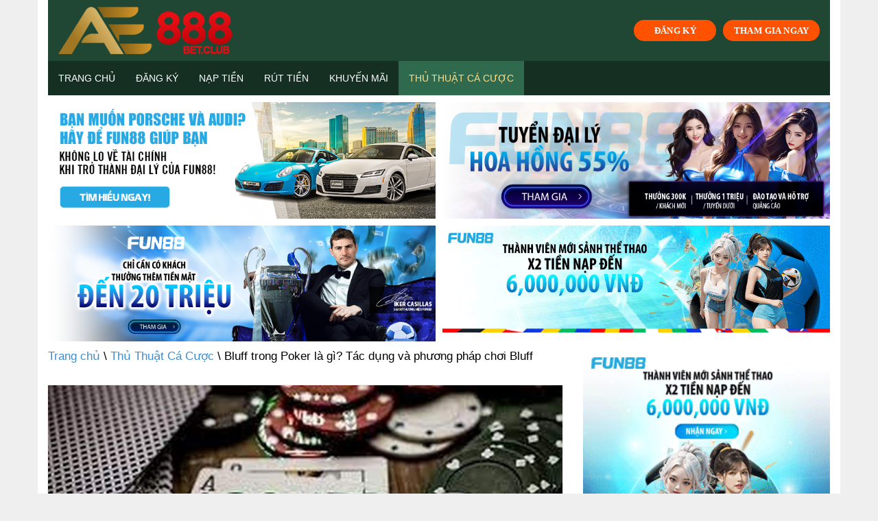

--- FILE ---
content_type: text/html; charset=UTF-8
request_url: https://ae888bet.club/bluff-trong-poker/
body_size: 16488
content:
<!doctype html>
<html lang="vi" prefix="og: https://ogp.me/ns#">
<head>
	<meta name="google-site-verification" content="QliwecNH585pj2jtUhNlpZ3BpwDm_Fdx6O6e8V9p4ss" />
	<meta charset="UTF-8">
	<meta name="viewport" content="width=device-width, initial-scale=1">
	<link rel="profile" href="https://gmpg.org/xfn/11">
    
<!-- Search Engine Optimization by Rank Math - https://s.rankmath.com/home -->
<title>Bluff trong Poker là gì? Tác dụng và phương pháp chơi Bluff</title><link rel="stylesheet" href="https://fonts.googleapis.com/css?family=Muli%3A400%7CMuli%3A700&#038;display=swap" />
<meta name="description" content="Poker là một trò chơi cá cược thú vị thu hút được anh em tham gia cá cược vậy liệu anh em đã biết bluff trong poker là gì chưa. Cùng tìm hiểu dưới bài viết này nhé."/>
<meta name="robots" content="index, follow, max-snippet:-1, max-video-preview:-1, max-image-preview:large"/>
<link rel="canonical" href="https://ae888bet.club/bluff-trong-poker/" />
<meta property="og:locale" content="vi_VN" />
<meta property="og:type" content="article" />
<meta property="og:title" content="Bluff trong Poker là gì? Tác dụng và phương pháp chơi Bluff" />
<meta property="og:description" content="Poker là một trò chơi cá cược thú vị thu hút được anh em tham gia cá cược vậy liệu anh em đã biết bluff trong poker là gì chưa. Cùng tìm hiểu dưới bài viết này nhé." />
<meta property="og:url" content="https://ae888bet.club/bluff-trong-poker/" />
<meta property="og:site_name" content="AE888 Bet" />
<meta property="article:section" content="Thủ Thuật Cá Cược" />
<meta property="og:updated_time" content="2022-05-11T17:32:11+07:00" />
<meta property="og:image" content="https://ae888bet.club/wp-content/uploads/2022/04/Bluff-trong-Porker-la-gi-1.jpg" />
<meta property="og:image:secure_url" content="https://ae888bet.club/wp-content/uploads/2022/04/Bluff-trong-Porker-la-gi-1.jpg" />
<meta property="og:image:width" content="805" />
<meta property="og:image:height" content="461" />
<meta property="og:image:alt" content="Bluff trong Poker là gì" />
<meta property="og:image:type" content="image/jpeg" />
<meta property="article:published_time" content="2022-04-22T00:39:09+07:00" />
<meta property="article:modified_time" content="2022-05-11T17:32:11+07:00" />
<meta name="twitter:card" content="summary_large_image" />
<meta name="twitter:title" content="Bluff trong Poker là gì? Tác dụng và phương pháp chơi Bluff" />
<meta name="twitter:description" content="Poker là một trò chơi cá cược thú vị thu hút được anh em tham gia cá cược vậy liệu anh em đã biết bluff trong poker là gì chưa. Cùng tìm hiểu dưới bài viết này nhé." />
<meta name="twitter:image" content="https://ae888bet.club/wp-content/uploads/2022/04/Bluff-trong-Porker-la-gi-1.jpg" />
<meta name="twitter:label1" content="Written by" />
<meta name="twitter:data1" content="AE888 Bet" />
<meta name="twitter:label2" content="Time to read" />
<meta name="twitter:data2" content="13 minutes" />
<script type="application/ld+json" class="rank-math-schema">{"@context":"https://schema.org","@graph":[{"@type":["Person","Organization"],"@id":"https://ae888bet.club/#person","name":"AE888 Link"},{"@type":"WebSite","@id":"https://ae888bet.club/#website","url":"https://ae888bet.club","name":"AE888 Link","publisher":{"@id":"https://ae888bet.club/#person"},"inLanguage":"vi"},{"@type":"ImageObject","@id":"https://ae888bet.club/wp-content/uploads/2022/04/Bluff-trong-Porker-la-gi-1.jpg","url":"https://ae888bet.club/wp-content/uploads/2022/04/Bluff-trong-Porker-la-gi-1.jpg","width":"805","height":"461","caption":"Bluff trong Poker l\u00e0 g\u00ec","inLanguage":"vi"},{"@type":"Person","@id":"https://ae888bet.club/author/AE888 Bet/","name":"AE888 Bet","url":"https://ae888bet.club/author/AE888 Bet/","image":{"@type":"ImageObject","@id":"https://secure.gravatar.com/avatar/9f0805bdc4c0df99785f80025b83ab7d?s=96&amp;d=mm&amp;r=g","url":"https://secure.gravatar.com/avatar/9f0805bdc4c0df99785f80025b83ab7d?s=96&amp;d=mm&amp;r=g","caption":"AE888 Bet","inLanguage":"vi"}},{"@type":"WebPage","@id":"https://ae888bet.club/bluff-trong-poker/#webpage","url":"https://ae888bet.club/bluff-trong-poker/","name":"Bluff trong Poker l\u00e0 g\u00ec? T\u00e1c d\u1ee5ng v\u00e0 ph\u01b0\u01a1ng ph\u00e1p ch\u01a1i Bluff","datePublished":"2022-04-22T00:39:09+07:00","dateModified":"2022-05-11T17:32:11+07:00","author":{"@id":"https://ae888bet.club/author/AE888 Bet/"},"isPartOf":{"@id":"https://ae888bet.club/#website"},"primaryImageOfPage":{"@id":"https://ae888bet.club/wp-content/uploads/2022/04/Bluff-trong-Porker-la-gi-1.jpg"},"inLanguage":"vi"},{"@type":"BlogPosting","headline":"Bluff trong Poker l\u00e0 g\u00ec? T\u00e1c d\u1ee5ng v\u00e0 ph\u01b0\u01a1ng ph\u00e1p ch\u01a1i Bluff","keywords":"Bluff trong Poker","datePublished":"2022-04-22T00:39:09+07:00","dateModified":"2022-05-11T17:32:11+07:00","author":{"@id":"https://ae888bet.club/author/AE888 Bet/"},"publisher":{"@id":"https://ae888bet.club/#person"},"description":"Poker l\u00e0 m\u1ed9t tr\u00f2 ch\u01a1i c\u00e1 c\u01b0\u1ee3c th\u00fa v\u1ecb thu h\u00fat \u0111\u01b0\u1ee3c anh em tham gia c\u00e1 c\u01b0\u1ee3c v\u1eady li\u1ec7u anh em \u0111\u00e3 bi\u1ebft bluff trong poker l\u00e0 g\u00ec ch\u01b0a. C\u00f9ng t\u00ecm hi\u1ec3u d\u01b0\u1edbi b\u00e0i vi\u1ebft n\u00e0y nh\u00e9.","name":"Bluff trong Poker l\u00e0 g\u00ec? T\u00e1c d\u1ee5ng v\u00e0 ph\u01b0\u01a1ng ph\u00e1p ch\u01a1i Bluff","@id":"https://ae888bet.club/bluff-trong-poker/#richSnippet","isPartOf":{"@id":"https://ae888bet.club/bluff-trong-poker/#webpage"},"image":{"@id":"https://ae888bet.club/wp-content/uploads/2022/04/Bluff-trong-Porker-la-gi-1.jpg"},"inLanguage":"vi","mainEntityOfPage":{"@id":"https://ae888bet.club/bluff-trong-poker/#webpage"}}]}</script>
<!-- /Rank Math WordPress SEO plugin -->

<link href='https://fonts.gstatic.com' crossorigin rel='preconnect' />
<link rel="alternate" type="application/rss+xml" title="Dòng thông tin AE888 Bet &raquo;" href="https://ae888bet.club/feed/" />
<link rel="alternate" type="application/rss+xml" title="Dòng phản hồi AE888 Bet &raquo;" href="https://ae888bet.club/comments/feed/" />
<link rel="alternate" type="application/rss+xml" title="AE888 Bet &raquo; Bluff trong Poker là gì? Tác dụng và phương pháp chơi Bluff Dòng phản hồi" href="https://ae888bet.club/bluff-trong-poker/feed/" />
<style type="text/css">
img.wp-smiley,
img.emoji {
	display: inline !important;
	border: none !important;
	box-shadow: none !important;
	height: 1em !important;
	width: 1em !important;
	margin: 0 .07em !important;
	vertical-align: -0.1em !important;
	background: none !important;
	padding: 0 !important;
}
</style>
	<link rel='stylesheet' id='wp-block-library-css'  href='https://ae888bet.club/wp-includes/css/dist/block-library/style.min.css?ver=5.6.16' type='text/css' media='all' />
<link rel='stylesheet' id='contact-form-7-css'  href='https://ae888bet.club/wp-content/plugins/contact-form-7/includes/css/styles.css?ver=5.3.2' type='text/css' media='all' />
<link rel='stylesheet' id='ez-icomoon-css'  href='https://ae888bet.club/wp-content/plugins/easy-table-of-contents/vendor/icomoon/style.min.css?ver=2.0.18' type='text/css' media='all' />
<link rel='stylesheet' id='ez-toc-css'  href='https://ae888bet.club/wp-content/plugins/easy-table-of-contents/assets/css/screen.min.css?ver=2.0.18' type='text/css' media='all' />
<style id='ez-toc-inline-css' type='text/css'>
div#ez-toc-container p.ez-toc-title {font-size: 120%;}div#ez-toc-container p.ez-toc-title {font-weight: 500;}div#ez-toc-container ul li {font-size: 95%;}
</style>
<link rel='stylesheet' id='1-css'  href='https://ae888bet.club/wp-content/themes/vpw_theme/css/preset1.css?ver=5.6.16' type='text/css' media='all' />
<link rel='stylesheet' id='2-css'  href='https://ae888bet.club/wp-content/themes/vpw_theme/css/flexslider.css?ver=5.6.16' type='text/css' media='all' />
<link rel='stylesheet' id='vpw_theme-style-css'  href='https://ae888bet.club/wp-content/themes/vpw_theme/style.css?ver=5.6.16' type='text/css' media='all' />
<link rel='stylesheet' id='ads-style-css'  href='https://ae888bet.club/wp-content/plugins/ads-sv-group/css/ads.css?ver=5.6.16' type='text/css' media='all' />
<script type='text/javascript' src='https://ae888bet.club/wp-includes/js/jquery/jquery.min.js?ver=3.5.1' id='jquery-core-js'></script>
<script type='text/javascript' src='https://ae888bet.club/wp-includes/js/jquery/jquery-migrate.min.js?ver=3.3.2' id='jquery-migrate-js'></script>
<script type='text/javascript' src='https://ae888bet.club/wp-content/themes/vpw_theme/js/jquery.js?ver=5.6.16' id='script-1-js'></script>
<link rel="https://api.w.org/" href="https://ae888bet.club/wp-json/" /><link rel="alternate" type="application/json" href="https://ae888bet.club/wp-json/wp/v2/posts/3270" /><link rel="EditURI" type="application/rsd+xml" title="RSD" href="https://ae888bet.club/xmlrpc.php?rsd" />
<link rel="wlwmanifest" type="application/wlwmanifest+xml" href="https://ae888bet.club/wp-includes/wlwmanifest.xml" /> 
<meta name="generator" content="WordPress 5.6.16" />
<link rel='shortlink' href='https://ae888bet.club/?p=3270' />
<link rel="alternate" type="application/json+oembed" href="https://ae888bet.club/wp-json/oembed/1.0/embed?url=https%3A%2F%2Fae888bet.club%2Fbluff-trong-poker%2F" />
<link rel="alternate" type="text/xml+oembed" href="https://ae888bet.club/wp-json/oembed/1.0/embed?url=https%3A%2F%2Fae888bet.club%2Fbluff-trong-poker%2F&#038;format=xml" />
<meta name="google-site-verification" content="PLyWghwIhKBvmvryCja0GME4UApGjAVNJThUNF-zfVg" />
<meta name="google-site-verification" content="NC8ouqsgSvx-oSvZlXR0IEmMEDYyG4FlueJLGa_Pv9w" />
<link rel="pingback" href="https://ae888bet.club/xmlrpc.php"><link rel="icon" href="https://ae888bet.club/wp-content/uploads/2022/04/favicon-ae888-bet-65x65.ico" sizes="32x32" />
<link rel="icon" href="https://ae888bet.club/wp-content/uploads/2022/04/favicon-ae888-bet.ico" sizes="192x192" />
<link rel="apple-touch-icon" href="https://ae888bet.club/wp-content/uploads/2022/04/favicon-ae888-bet.ico" />
<meta name="msapplication-TileImage" content="https://ae888bet.club/wp-content/uploads/2022/04/favicon-ae888-bet.ico" />
		<style type="text/css" id="wp-custom-css">
			html{
    background: #efefef;
}

body {
    max-width: 1170px;
    margin: auto;
    background: #fff;
}
#header{background:#fff}body{background:#fff}#footer{background:#152f22}body{font-family:arial;font-weight:400;font-size:17px;color:#000}h1,h2,h3,h4,h5,h6{font-family:arial;font-weight:700;color:#306a4e}.nav.navbar-nav{font-family:arial}
p {
    margin-bottom: 1.5em;
}
.entry-meta{
	font-family:arial;
	font-size:12px
}
.entry-thumbnail img{
	width:100%
}

#header .logo{
	padding:10px 15px;
	margin:auto;
	text-align: center;
	display: flex;
	background: #204734;
}
.navbar-header .my-button-ads {
	display: none;
}
.my-button-ads {
        display: flex;
        align-items: center;
        justify-content: center;
	margin-left: auto;
    }
    .my-button-ads .btn {
        background-color:#ff5200;
        min-width: 120px;
        border-radius: 99px;
        color: #fff;
        display: inline-flex;
        align-items: center;
        justify-content: center;
        position: relative;
        font-size: .75em;
        letter-spacing: .03em;
        cursor: pointer;
        font-weight: bolder;
        text-align: center;
        text-decoration: none;
        vertical-align: middle;
        margin-top: 0;
        margin-right: 0;
        text-shadow: none;
        line-height: 2.4em;
        min-height: 2.5em;
        padding: 0 1.2em;
        max-width: 100%;
        transition: transform .3s,border .3s,background .3s,box-shadow .3s,opacity .3s,color .3s;
        text-rendering: optimizeLegibility;
        box-sizing: border-box;
white-space: nowrap;
    }
    .my-button-ads .btn:not(:last-child) {
        margin-right: 10px;
    }
    
    .my-button-ads .btn:hover{
        box-shadow: inset 0 0 0 100px rgba(0,0,0,.2);
    }
.navbar-main {
	margin-bottom: 0;
}
@media (max-width: 676px) {
	.navbar-header .my-button-ads {
	    display: flex;
    margin-left: auto;
    justify-content: right;
    margin-top: 13px;
    padding-right: 15px;
}
	.logo .my-button-ads {
	display: none;
}
}
.textwidget .custom-list li strong {
	display: inline-block
}
.textwidget .custom-list li ul {
	margin: 0 !important;
		padding-left: 15px;
}
.textwidget .custom-list li {
	padding: 3px 0;
}
.textwidget .custom-list li ul li {
	list-style-type: circle;
    border-bottom: 0 !important;
    margin-bottom: 0 !important;
    padding: 0 0 4px 0 !important;
    overflow: unset !important;
}

.textwidget .custom-list li a ,.textwidget .custom-list li ul li a {
	color:blue
}
.textwidget .custom-list li ul li a:before {
	display: none
}
#bottom {
	padding: 10px 0;
}
.link-title {
	display:flex;
	gap: 10px;
	align-items: center;
	width: 100%;
	flex-wrap: wrap;
	justify-content: center
}
.link-title .my-link-ads:not(:last-child):after {
	content: "|";
	display: inline-block;
	color: #f1f1f1
}
.link-title .my-link-ads a {
	color: #f1f1f1
}		</style>
			
	
	
</head>
<body class="post-template-default single single-post postid-3270 single-format-standard">
	<header role="banner">
	<div class="container">
	<div id="header" class="row">
	<div class="col-xs-12">
	<div class="logo"><a href="https://ae888bet.club" data-wpel-link="internal"><img class="img-responsive" src="https://ae888bet.club/wp-content/uploads/2022/04/logo-ae888-bet.png" alt="" title=""></a>            <div class="my-button-ads ads-time-769">
                            <a href="https://lucky823.com/ibux" class="btn btn-ads-1" target="_self" title="Đăng ký fun88" data-wpel-link="external" rel="follow external noopener noreferrer">
                    ĐĂNG KÝ                </a>
                <a href="https://lucky823.com/ibux" class="btn btn-ads-2" target="_self" title="Đăng Nhập Fun88" data-wpel-link="external" rel="follow external noopener noreferrer">
                    THAM GIA NGAY                </a>
            </div>
        </div>
	</div>
	</div>
	<nav class="navbar-main clearfix" role="navigation">
	<div class="navbar-header">
	<button type="button" class="navbar-toggle" data-toggle="collapse" data-target=".navbar-collapse">
	<span class="sr-only">Toggle navigation</span>
	<i class="fa fa-bars"></i>
	</button>
		            <div class="my-button-ads ads-time-769">
                            <a href="https://lucky823.com/ibux" class="btn btn-ads-1" target="_self" title="Đăng ký fun88" data-wpel-link="external" rel="follow external noopener noreferrer">
                    ĐĂNG KÝ                </a>
                <a href="https://lucky823.com/ibux" class="btn btn-ads-2" target="_self" title="Đăng Nhập Fun88" data-wpel-link="external" rel="follow external noopener noreferrer">
                    THAM GIA NGAY                </a>
            </div>
        	</div>
	<div class="collapse navbar-collapse">
		<ul id="menu-menu-ngang" class="nav navbar-nav"><li id="menu-item-3060" class="menu-item menu-item-type-post_type menu-item-object-page menu-item-home menu-item-3060"><a href="https://ae888bet.club/" data-wpel-link="internal">Trang chủ</a></li>
<li id="menu-item-3061" class="menu-item menu-item-type-post_type menu-item-object-page menu-item-3061"><a href="https://ae888bet.club/dang-ky/" data-wpel-link="internal">Đăng Ký</a></li>
<li id="menu-item-3063" class="menu-item menu-item-type-post_type menu-item-object-page menu-item-3063"><a href="https://ae888bet.club/nap-tien/" data-wpel-link="internal">Nạp Tiền</a></li>
<li id="menu-item-3064" class="menu-item menu-item-type-post_type menu-item-object-page menu-item-3064"><a href="https://ae888bet.club/rut-tien/" data-wpel-link="internal">Rút Tiền</a></li>
<li id="menu-item-3062" class="menu-item menu-item-type-post_type menu-item-object-page menu-item-3062"><a href="https://ae888bet.club/khuyen-mai/" data-wpel-link="internal">Khuyến Mãi</a></li>
<li id="menu-item-3065" class="menu-item menu-item-type-taxonomy menu-item-object-category current-post-ancestor current-menu-parent current-post-parent menu-item-3065"><a href="https://ae888bet.club/thu-thuat-ca-cuoc/" data-wpel-link="internal">Thủ Thuật Cá Cược</a></li>
</ul>	</div>
	</nav>
	</div>
	</header>

<div class="container">
		            <div class="my-ads grid-2 ads-time-769">
                            <a href="https://f88lucky098.com/ibuxnb" target="_self" title="Đăng ký đại lý fun88" data-wpel-link="external" rel="follow external noopener noreferrer">
                    <img src="https://www.fun6668.com/Promotion/VND/9821VNDRevamp1stPromo.png?t=769" alt="Đăng ký đại lý fun88">
                </a>
                <a href="https://f88lucky098.com/ibuxuz" target="_self" title="Đăng ký đại lý fun88" data-wpel-link="external" rel="follow external noopener noreferrer">
                    <img src="https://www.fun6668.com/Promotion/VND/dcdf3f7e-2b4c-4057-a891-b1cd674de9ca.png?t=769" alt="Đăng ký đại lý fun88">
                </a>
                <a href="https://f88lucky098.com/ibuxnb" target="_self" title="Đăng ký đại lý fun88" data-wpel-link="external" rel="follow external noopener noreferrer">
                    <img src="https://www.fun6668.com/Promotion/VND/09f3dca6-f604-44db-af3d-8c645de634c0.png?t=769" alt="Đăng ký đại lý fun88">
                </a>
                <a href="https://f88lucky098.com/ibuxnb" target="_self" title="Đăng nhập fun88" data-wpel-link="external" rel="follow external noopener noreferrer">
                    <img src="https://www.fun6668.com/Banner/3780/a8c3db80-9b12-4df8-b570-aa6fc74948e4.gif?t=769" alt="Đăng nhập fun88">
                </a>
            </div>
        	</div>
<section id="main-body-wrapper" class="container">
    <div class="row" id="main-body">
        <div id="content" class="site-content col-md-8" role="main">
            <ul class="breadcrumb">
                <a class="home" href="https://ae888bet.club" data-wpel-link="internal">Trang chủ</a>  \ <a href="https://ae888bet.club/thu-thuat-ca-cuoc/" data-wpel-link="internal">Thủ Thuật Cá Cược</a>  \  Bluff trong Poker là gì? Tác dụng và phương pháp chơi Bluff            </ul>
            <article class=" post type-posta">
                <header class="entry-header">
                    <div class="entry-thumbnail">
                        <img width="805" height="461" src="https://ae888bet.club/wp-content/uploads/2022/04/Bluff-trong-Porker-la-gi-1.jpg" class="attachment-post-thumbnail size-post-thumbnail wp-post-image" alt="Bluff trong Poker là gì" loading="lazy" />                    </div>
                    <h1 class="entry-title">
Bluff trong Poker là gì? Tác dụng và phương pháp chơi Bluff </h1>
                    <div class="entry-meta">
                        <ul>
                            <li class="author"><i class="fa fa-pencil"></i> <a href="#" title="Đăng bởi AE888 Bet" rel="author">AE888 Bet</a>
                            </li>
                            <li class="date"><i class="fa fa-clock-o"></i>
                                <time class="entry-date" datetime="">22 Tháng Tư 2022</time>
                            </li>
                            <li class="category"><i class="fa fa-folder-open-o"></i> <a href="#" rel="category tag">Thủ Thuật Cá Cược</a>
                            </li>
                        </ul>
                    </div>
                </header>
                <div class="entry-content">
                    <p style="text-align: justify;">Với bất kỳ trò chơi đánh bài trực tuyến nào, đặc biệt là poker, bạn cũng phải tìm ra chiến thuật phù hợp để chiến thắng dễ dàng. Nhiều bạn sẽ hỏi <strong><a href="https://ae888bet.club/bluff-trong-poker/" data-wpel-link="internal">bluff trong poker là gì</a></strong>? Rất nhanh chúng ta sẽ tìm hiểu, nhưng có một điều chắc chắn là nếu bạn biết cách áp dụng thì khả năng chiến thắng là rất cao. Cùng nhà cái <a href="https://ae888bet.club/" data-wpel-link="internal"><strong>AE888</strong></a> đi tìm hiểu chi tiết ngay dưới đây nhé.</p>
<div id="ez-toc-container" class="ez-toc-v2_0_18 counter-hierarchy counter-decimal ez-toc-grey">
<div class="ez-toc-title-container">
<p class="ez-toc-title">Mục Lục</p>
<span class="ez-toc-title-toggle"><a class="ez-toc-pull-right ez-toc-btn ez-toc-btn-xs ez-toc-btn-default ez-toc-toggle" style="display: none;"><i class="ez-toc-glyphicon ez-toc-icon-toggle"></i></a></span></div>
<nav><ul class="ez-toc-list ez-toc-list-level-1"><li class="ez-toc-page-1 ez-toc-heading-level-2"><a class="ez-toc-link ez-toc-heading-1" href="#Bluff_trong_Poker_la_gi" title="Bluff trong Poker là gì?">Bluff trong Poker là gì?</a></li><li class="ez-toc-page-1 ez-toc-heading-level-2"><a class="ez-toc-link ez-toc-heading-2" href="#Khi_nao_nen_dung_chien_thuat_Bluff" title="Khi nào nên dùng chiến thuật Bluff?">Khi nào nên dùng chiến thuật Bluff?</a></li><li class="ez-toc-page-1 ez-toc-heading-level-2"><a class="ez-toc-link ez-toc-heading-3" href="#Dung_Bluff_co_tac_dung_gi" title="Dùng Bluff có tác dụng gì ?">Dùng Bluff có tác dụng gì ?</a></li><li class="ez-toc-page-1 ez-toc-heading-level-2"><a class="ez-toc-link ez-toc-heading-4" href="#Nhung_sai_lam_can_tranh_khi_choi_Poker_Bluff" title="Những sai lầm cần tránh khi chơi Poker Bluff">Những sai lầm cần tránh khi chơi Poker Bluff</a><ul class="ez-toc-list-level-3"><li class="ez-toc-heading-level-3"><a class="ez-toc-link ez-toc-heading-5" href="#Khong_canh_thoi_gian" title="Không canh thời gian">Không canh thời gian</a></li><li class="ez-toc-page-1 ez-toc-heading-level-3"><a class="ez-toc-link ez-toc-heading-6" href="#Khong_can_nhac_den_la_bai_doi_thu" title="Không cân nhắc đến lá bài đối thủ">Không cân nhắc đến lá bài đối thủ</a></li><li class="ez-toc-page-1 ez-toc-heading-level-3"><a class="ez-toc-link ez-toc-heading-7" href="#Bluff_bat_chap" title="Bluff bất chấp">Bluff bất chấp</a></li><li class="ez-toc-page-1 ez-toc-heading-level-3"><a class="ez-toc-link ez-toc-heading-8" href="#Cung_choi_cung" title="Cứng chọi cứng">Cứng chọi cứng</a></li></ul></li><li class="ez-toc-page-1 ez-toc-heading-level-2"><a class="ez-toc-link ez-toc-heading-9" href="#Nhung_chien_thuat_Poker_Bluff_thong_dung" title="Những chiến thuật Poker Bluff thông dụng">Những chiến thuật Poker Bluff thông dụng</a><ul class="ez-toc-list-level-3"><li class="ez-toc-heading-level-3"><a class="ez-toc-link ez-toc-heading-10" href="#Poker_Bluff" title="Poker Bluff">Poker Bluff</a></li><li class="ez-toc-page-1 ez-toc-heading-level-3"><a class="ez-toc-link ez-toc-heading-11" href="#Semi_Bluff_call_poker" title="Semi Bluff (call poker)">Semi Bluff (call poker)</a></li></ul></li><li class="ez-toc-page-1 ez-toc-heading-level-2"><a class="ez-toc-link ez-toc-heading-12" href="#Choi_ngay_Bluff_Poker_tai_AE888" title="Chơi ngay Bluff Poker tại AE888">Chơi ngay Bluff Poker tại AE888</a></li><li class="ez-toc-page-1 ez-toc-heading-level-2"><a class="ez-toc-link ez-toc-heading-13" href="#Ket_luan" title="Kết luận:">Kết luận:</a></li></ul></nav></div>
<h2 style="text-align: justify;"><span class="ez-toc-section" id="Bluff_trong_Poker_la_gi"></span>Bluff trong Poker là gì?<span class="ez-toc-section-end"></span></h2>
<p style="text-align: justify;">Dù bạn đi đâu trên khắp thế giới, nếu có sòng Casino thì chắc chắn sẽ xuất hiện Poker (tên tiếng anh: Texas Hold&#8217;em, tên tiếng Việt: Xì tố), trò chơi này dùng 52 lá bài tây làm công cụ chính.</p>
<p style="text-align: justify;">Vậy bạn có biết <strong>Bluff trong Poker là gì </strong>không?</p>
<figure id="attachment_3297" aria-describedby="caption-attachment-3297" style="width: 805px" class="wp-caption aligncenter"><img loading="lazy" class="wp-image-3297 size-full" title="Bluff trong Poker là gì" src="https://ae888bet.club/wp-content/uploads/2022/04/Bluff-trong-Porker-la-gi-1.jpg" alt="Bluff trong Poker là gì" width="805" height="461" /><figcaption id="caption-attachment-3297" class="wp-caption-text">Bluff trong Poker là gì</figcaption></figure>
<p style="text-align: justify;">Khi chơi bài Poker, mọi người hay hiểu nôm na Bluff như là một cách đặt cược vô tội vạ được thực hiện bằng một tay lính mới tập chơi, tâm lý còn non và không vững vàng. Đây cũng là một chiến thuật tâm lý lừa phỉnh (Bluff) nhằm đánh lạc hướng, đàn áp tâm lý đối thủ, tạo ra lợi thế chơi bài cho chính mình.</p>
<p style="text-align: justify;">Cùng mình tìm hiểu sâu hơn về <strong>Bluff trong Poker là gì </strong>được đề cập ngay dưới đây nhé!</p>
<blockquote><p><strong>=&gt;&gt; Xem thêm:  <a href="https://ae888bet.club/kinh-nghiem-danh-lo-de/" data-wpel-link="internal">Kinh nghiệm đánh lô đề mang tới tỷ lệ thắng 80-90%</a></strong></p></blockquote>
<h2 style="text-align: justify;"><span class="ez-toc-section" id="Khi_nao_nen_dung_chien_thuat_Bluff"></span>Khi nào nên dùng chiến thuật Bluff?<span class="ez-toc-section-end"></span></h2>
<p style="text-align: justify;">Khi đã biết <strong>Bluff trong Poker là gì</strong> hẳn bạn sẽ thắc mắc khi nào thì nên dùng chiến thuật này đúng không?</p>
<p style="text-align: justify;">Bluff được sử dụng khi người chơi khui bài mà thấy bài không được đẹp hoặc chưa vừa ý, không tự tin sẽ chiến thắng. Bluff sẽ làm đối thủ hoang mang, có đánh giá sai về giá trị các lá bài của anh em, làm họ sợ sệt và tự fold bài (bỏ bài). Nắm được then chốt mà bài <strong>Bluff trong Poker là gì</strong> đã đề cập thì họ đã không thua thảm rồi.</p>
<p style="text-align: justify;">Ngoài ra, ở những mốc thời gian mình liệt kê dưới đây, người chơi dùng chiến thuật Bluff sẽ có khả năng chiến thắng cao hơn:</p>
<ul style="text-align: justify;">
<li>Ván bài đã đến hồi cuối, người chơi là người cuối nhận bài (Last position)</li>
<li>Đối thủ còn stack ít (stack nhỏ)</li>
<li>Khi đã tăng tiền (raise) ở ván pre-flop</li>
<li>Khi các giá trị các lá bài (equity) chưa đủ mạnh để chiến thắng, phải chờ thùng hoặc sảnh.</li>
</ul>
<h2 style="text-align: justify;"><span class="ez-toc-section" id="Dung_Bluff_co_tac_dung_gi"></span>Dùng Bluff có tác dụng gì ?<span class="ez-toc-section-end"></span></h2>
<p style="text-align: justify;">Hẳn anh em đã từng xem qua series phim Thần bài của HongKong đúng không? Dù là cao thủ có tiếng trong giới bài bạc họ cũng vẫn dùng đến chiến thuật Bluff khi rơi vào thế khó. Chiến thuật này có thể kích thích đối phương nóng giận và đưa ra quyết định không chính xác (anh em nên tham khảo thêm bài <strong>Bluff trong Poker là gì</strong> để cập nhật thêm nhiều kiến thức).</p>
<p style="text-align: justify;">Tuy nhiên, nếu quá lạm dụng với tần suất dày phương pháp này trong cuộc chơi, các đối thủ sẽ nhận ra ngay, nếu như là đối thủ có tâm lý vững chắc thì Bluff không còn tác dụng nữa, thậm chí có khi còn bị phản ngược lại, làm anh em bị đối thủ ghi hận vì đã lừa gạt họ và trả thù khi ván bài kết thúc.</p>
<p style="text-align: justify;">Việc biết rõ <strong>Bluff trong Poker là gì </strong>sẽ giúp anh em hạn chế những sai lầm cần tránh như dưới đây.</p>
<h2 style="text-align: justify;"><span class="ez-toc-section" id="Nhung_sai_lam_can_tranh_khi_choi_Poker_Bluff"></span>Những sai lầm cần tránh khi chơi Poker Bluff<span class="ez-toc-section-end"></span></h2>
<p style="text-align: justify;">Không riêng gì khi chơi tại nhà cái AE888 mà sau khi biết <strong>Bluff trong Poker là gì</strong> thì đều muốn dùng thử Bluff Poker tại mọi mọi sòng nhưng anh em cần phải kỷ luật bản thân thật tốt, tránh sa đọa vào lối đánh này. Dưới đây là các lỗi phổ biến nhất khi chơi Bluff.</p>
<h3 style="text-align: justify;"><span class="ez-toc-section" id="Khong_canh_thoi_gian"></span><strong>Không canh thời gian</strong><span class="ez-toc-section-end"></span></h3>
<p style="text-align: justify;">Đây là lỗi phổ biến mà anh em nào mới chơi cũng dễ gặp phải nếu không biết rõ khái niệm<strong> Bluff trong Poker là gì</strong>. Ngay từ đầu ván, việc đẩy hoàn toàn stack đang có ra để cá cược để khiêu khích hoặc hù đối thủ không phải lúc nào cũng làm đối thủ sợ, mà ngược lại chính anh em mới là người nhận rủi ro mất toàn bộ tiền. Đối thủ sẽ nhận ra là bạn đang muốn thử lòng họ nên mới manh động như vậy, không cần tính toán mà cứ làm liều không phải cách đúng đắn.</p>
<p style="text-align: justify;">Trong trường hợp đã như thế mà đối thủ cũng bị dụ tự fold bài thì chỉ có hai trường hợp, một là đối thủ quá non và yếu tâm lý, hai là anh em quá may mắn.</p>
<p style="text-align: justify;">Tuy nhiên sự may mắn này không kéo dài lâu kể cả anh em có nắm rõ quy tắc trong bài <strong>Bluff trong Poker là gì</strong> đi nữa. Có một vài câu hỏi anh em nên tự suy nghĩ, cân nhắc trước khi cược toàn bộ (All in):</p>
<ul style="text-align: justify;">
<li>Nếu thực sự có át chủ bài, sao bạn phải hấp tấp cược ngay từ đầu?</li>
<li>Tại sao bạn không kéo /chờ tiếp để xem thêm bài đối thủ?</li>
<li>Người có át chủ bài sẽ đi theo phương thức nào?</li>
<li>Nếu đối thủ cũng cược tất như mình thì nên làm thế nào?</li>
</ul>
<p style="text-align: justify;">Suy nghĩ kỹ các vấn đề được đề cập trong <strong>Bluff trong Poker là gì</strong> rồi cư xử khôn khéo, đã chơi đòn tâm lý Bluff thì anh em cũng phải tỉnh táo thì mới lừa phỉnh thành công nhé!</p>
<h3 style="text-align: justify;"><span class="ez-toc-section" id="Khong_can_nhac_den_la_bai_doi_thu"></span><strong>Không cân nhắc đến lá bài đối thủ</strong><span class="ez-toc-section-end"></span></h3>
<p style="text-align: justify;">Một nguyên tắc bất di bất dịch là không được Bluff khi chưa đoán được khoảng bài của đối thủ. Nó thể hiện đọc kỹ năng đọc bài, kinh nghiệm Bluff rèn dũa qua bao ván bài mới có và sự hiểu biết sâu sắc trong bài <strong>Bluff trong Poker là gì</strong></p>
<p style="text-align: justify;">Đọc vị được đại khái khoảng tốt/xấu các lá bài của đối thủ rồi đem so sánh với bài mình, kết hợp với các mánh khóe đã thể hiện ra trước đó, làm đối phương nhầm tưởng bài của bạn rất mạnh và muốn fold bài trước khi kết thúc ván. Đây chính là một trong các yếu tố quan trọng góp phần trong sự thành công của các cao thủ giới Poker.</p>
<h3 style="text-align: justify;"><span class="ez-toc-section" id="Bluff_bat_chap"></span><strong>Bluff bất chấp</strong><span class="ez-toc-section-end"></span></h3>
<p style="text-align: justify;">Các anh em gà mờ khi mới chơi thường mang tâm lý sợ sệt và không có kỹ thuật chơi bài. Thường khi thấy bài mình sắp thua, điểm quá nhỏ hoặc không có cửa thắng thì sẽ bất chấp làm liều, đặt hết ra với hy vọng vớt vát được gì đó vào phút cuối.</p>
<p style="text-align: justify;">Trường hợp này nghiêng về yếu tố đỏ đen, không mang tính giải trí được đề cập trong <strong>Bluff trong Poker là gì</strong> nữa nên rất khó khuyên bảo các anh em. Thường thì những anh em này sẽ thắng toàn bộ (rất ít) hoặc mất toàn bộ (hay xảy ra) tài sản mang theo, đi kèm với đó là tâm lý tiếc nuối hoặc nóng giận mất tỉnh táo.</p>
<h3 style="text-align: justify;"><span class="ez-toc-section" id="Cung_choi_cung"></span><strong>Cứng chọi cứng</strong><span class="ez-toc-section-end"></span></h3>
<p style="text-align: justify;">Tùy vào hình thức Poker mà bạn đang tham gia, số người chơi sẽ dao động từ 2-10 người, cũng tương ứng với bấy nhiêu loại tính cách trên bàn cược. Không phải ai cũng là tay mơ, không phải ai cũng dễ bắt nạt, bạn cẩn thận với những đối thủ thích dùng cứng chọi cứng với mình nhé. Bạn dùng tiền đề hù thì họ cũng có thể dùng tiền hù ngược bạn, bạn theo đến đâu thì họ cũng sẽ theo bạn được. Đọc kỹ bài <strong>Bluff trong Poker là gì</strong> để biết thêm chi tiết nhé!</p>
<h2 style="text-align: justify;"><span class="ez-toc-section" id="Nhung_chien_thuat_Poker_Bluff_thong_dung"></span>Những chiến thuật Poker Bluff thông dụng<span class="ez-toc-section-end"></span></h2>
<p style="text-align: justify;">Mình xin liệt kê hai lối chiến thuật Bluff phổ biến nhất trong khuôn khổ bài viết <strong>Bluff trong Poker là gì </strong>này, tùy vào sự thay đổi của trận đấu mà bạn có thể thay đổi, kết hợp thành chiến thuật đúng đắn nhất</p>
<figure id="attachment_3298" aria-describedby="caption-attachment-3298" style="width: 805px" class="wp-caption aligncenter"><img loading="lazy" class="wp-image-3298 size-full" title="Chiến thuật phổ biến khi chơi Bluff Poker" src="https://ae888bet.club/wp-content/uploads/2022/04/Bluff-trong-Porker-la-gi-2.jpg" alt="Chiến thuật phổ biến khi chơi Bluff Poker" width="805" height="391" /><figcaption id="caption-attachment-3298" class="wp-caption-text">Chiến thuật phổ biến khi chơi Bluff Poker</figcaption></figure>
<h3 style="text-align: justify;"><span class="ez-toc-section" id="Poker_Bluff"></span><strong>Poker Bluff</strong><span class="ez-toc-section-end"></span></h3>
<p style="text-align: justify;">Dùng phổ biến khi người chơi cảm thấy không còn cửa chiến thắng.</p>
<p style="text-align: justify;">Theo lý thuyết thì người chơi sẽ tạo tâm lý chiến thắng ảo bằng cách cược tất tay tại vòng River, từ đó ép đối thủ sợ hãi phải fold bài, tiền cược cả ván đó sẽ về tay người chơi như trong bài <strong>Bluff trong Poker là gì </strong>đã đề cập qua.</p>
<p style="text-align: justify;">Nhưng thực tế thì người chơi có thể biến tấu nó tại ván khác, phổ biến nhất là ở vòng Flop. Để ván chơi kéo dài hơn nữa, người chơi nên cân bằng số tiền cược mình đang có. Chỉ nên cược tối đa một nửa tài sản, vậy là đủ hù dọa đối phương rồi nhé.</p>
<blockquote><p><strong>=&gt;&gt; Xem thêm:  <a href="https://ae888bet.club/cach-nhan-biet-keo-du/" data-wpel-link="internal">Cách nhận biết kèo dụ mà nhiều người mới chơi chưa biết</a></strong></p></blockquote>
<h3 style="text-align: justify;"><span class="ez-toc-section" id="Semi_Bluff_call_poker"></span><strong>Semi Bluff (call poker)</strong><span class="ez-toc-section-end"></span></h3>
<p style="text-align: justify;">Chiến thuật này dùng khi người chơi cảm thấy tuy bài của mình không tốt nhưng vẫn có cơ hội thắng đối thủ (kết quả dựa vào giá trị lá bài phát sau đó).</p>
<p style="text-align: justify;">Cơ bản thì chọn chiến thuật Semi loại thùng hoặc sảnh có tỷ lệ thắng cao hơn so với đợi sảnh khe. Nhưng bàn chưa mở hết các lá thì tốt nhất người chơi nên dùng Semi Bluff ở vòng River như trong bài <strong>Bluff trong Poker là gì </strong>đã đề cập qua.</p>
<h2 style="text-align: justify;"><span class="ez-toc-section" id="Choi_ngay_Bluff_Poker_tai_AE888"></span>Chơi ngay Bluff Poker tại AE888<span class="ez-toc-section-end"></span></h2>
<figure id="attachment_3299" aria-describedby="caption-attachment-3299" style="width: 805px" class="wp-caption aligncenter"><img loading="lazy" class="wp-image-3299 size-full" title="Chơi ngay Poker trên AE888" src="https://ae888bet.club/wp-content/uploads/2022/04/Bluff-trong-Porker-la-gi-3.jpg" alt="Chơi ngay Poker trên AE888" width="805" height="429" /><figcaption id="caption-attachment-3299" class="wp-caption-text">Chơi ngay Poker trên AE888</figcaption></figure>
<p style="text-align: justify;">Trên AE888 có rất nhiều trò cá cược, game đa dạng cho anh em trải nghiệm, áp dụng luôn chiến thuật Bluff trên đây vào học hỏi.</p>
<p style="text-align: justify;">Đọc bài <strong>Bluff trong Poker là gì </strong>rồi anh em nhấn đăng ký, điền đầy đủ thông tin cũng như liên kết ngân hàng vào để nạp/rút tiền thì cứ tha hồ chơi,  ngập tràn trong những ưu đãi cực khủng, diễn ra thường xuyên tại AE888 nhé.</p>
<h2 style="text-align: justify;"><span class="ez-toc-section" id="Ket_luan"></span>Kết luận:<span class="ez-toc-section-end"></span></h2>
<p style="text-align: justify;">Cuối cùng mình mong bạn hiểu một điều “bạn Bluff được thì đối thủ cũng bluff lại được”, đừng nghĩ mình đang diễn rất giỏi, có thể đối thủ mới là kẻ đang diễn, đang lừa phỉnh thật sự đấy. Không nên Bluff đến mức lạm dụng nó, dù là dân chuyên nghiệp thì cũng nhiều lúc thua cuộc mà.</p>
<p style="text-align: justify;">Sau khi nắm được kỹ thuật <strong>Bluff trong Poker là gì </strong>cũng với các sai lầm nên tránh, chiến thuật nên áp dụng mình hy vọng anh em sẽ trăm trận trăm thắng và gặp thế hiểm nguy thì biết dừng lại đúng lúc!</p>
                </div>
                <footer>
                </footer>
            </article>
        </div>
        <div id="sidebar" class="col-md-4 sidebar" role="complementary">
            <div class="sidebar-inner">
                <aside class="widget-area">
                    
            <div class="my-widget-ads ads-time-769">
                            <a href="https://lucky823.com/ibux" target="_self" title="Đăng ký fun88" data-wpel-link="external" rel="follow external noopener noreferrer">
                    <img src="https://www.fun6668.com/Banner/3778/8a200a25-beb1-4eff-aba6-fb96ad4d50bf.gif?t=769" alt="Đăng ký fun88">
                </a>
            </div>
        <div class="widget">			<div class="textwidget">
</div>
		</div><div class="widget"><h2 class="widgettitle">Liên kết website </h2>			<div class="textwidget"><ol class="custom-list">
<li>Nhà cái <strong>Bong88</strong>
<ul>
<li>Liên kết <a href="https://bong88.blog" data-wpel-link="external" rel="follow external noopener noreferrer">Bong88</a> 1</li>
<li>Liên kết <a href="https://3bong88.com/" data-wpel-link="external" rel="follow external noopener noreferrer">Bong88</a> 2</li>
</ul>
</li>
<li>Nhà cái <strong><a href="https://dafabet.biz/" data-wpel-link="external" rel="follow external noopener noreferrer">dafabet</a></strong></li>
<li>Nhà cái <strong><a href="https://12bet.online/" data-wpel-link="external" rel="follow external noopener noreferrer">12bet</a></strong></li>
<li>Nhà cái <strong>d9bet</strong>
<ul>
<li>Liên kết <a href="https://d9bet.link/" data-wpel-link="external" rel="follow external noopener noreferrer">d9bet</a> 1</li>
<li>Liên kết <a href="https://d9bet.me/" data-wpel-link="external" rel="follow external noopener noreferrer">d9bet</a> 2</li>
<li>Liên kết <a href="https://d9bet.co/" data-wpel-link="external" rel="follow external noopener noreferrer">d9bet</a> 3</li>
</ul>
</li>
<li>Nhà cái <strong><a href="https://linkvaofun88.club/" data-wpel-link="external" rel="follow external noopener noreferrer">fun88</a></strong></li>
<li>Nhà cái <strong>188bet</strong>
<ul>
<li>Liên kết <a href="https://188bet.online/" data-wpel-link="external" rel="follow external noopener noreferrer">188bet</a> 1</li>
<li>Liên kết <a href="https://188betreview.com/" data-wpel-link="external" rel="follow external noopener noreferrer">188bet</a> 2</li>
</ul>
</li>
<li>Nhà cái <strong><a href="https://v9betone.com/" data-wpel-link="external" rel="follow external noopener noreferrer"> v9bet</a></strong></li>
<li>Nhà cái <strong><a href="https://sbobetreview.com/" data-wpel-link="external" rel="follow external noopener noreferrer">sbobet</a></strong></li>
<li>Đá gà <strong><a href="https://sv388.me/" data-wpel-link="external" rel="follow external noopener noreferrer">sv388</a></strong></li>
</ol>
</div>
		</div><div class="widget">
<form class="navbar-form navbar-right" role="search" method="get" id="searchform" action="https://ae888bet.club">
<input type="text" value="" name="s" id="s" class="form-control" placeholder="Search">
<i class="fa fa-search"></i>
</form></div>
<div id="latest_posts_widget-2" class="widget widget_latest_posts_widget">
    <h2 class="widgettitle">Thủ Thuật Cá Cược</h2>
    <div class="latest-posts">
       

     

        <div class="media">
            <div class="pull-left">
                <a href="https://ae888bet.club/phuong-thuc-nap-tien-alo789/" data-wpel-link="internal">
                    <img width="65" height="65" src="https://ae888bet.club/wp-content/uploads/2023/08/phuong-thuc-nap-tien-alo789-65x65.jpg" class="attachment-size65 size-size65 wp-post-image" alt="Phương thức nạp tiền alo789" loading="lazy" srcset="https://ae888bet.club/wp-content/uploads/2023/08/phuong-thuc-nap-tien-alo789-65x65.jpg 65w, https://ae888bet.club/wp-content/uploads/2023/08/phuong-thuc-nap-tien-alo789-75x75.jpg 75w" sizes="(max-width: 65px) 100vw, 65px" />                </a>
            </div>
            <div class="media-body">
                <h3 class="entry-title"><a href="https://ae888bet.club/phuong-thuc-nap-tien-alo789/" data-wpel-link="internal">Tìm hiểu về các phương thức nạp tiền alo789 cho người chơi</a></h3>
                <div class="entry-meta small"><i class="fa fa-clock-o"></i> 08:02:Sáng <i class="fa fa-calendar"></i> 09 Tháng Tám 2023 </div>
            </div>
        </div>

     

        <div class="media">
            <div class="pull-left">
                <a href="https://ae888bet.club/link-vao-sv388-khong-bi-chan-boi-nha-mang/" data-wpel-link="internal">
                    <img width="65" height="65" src="https://ae888bet.club/wp-content/uploads/2023/01/tong-quan-ve-nha-cai-da-ga-sv388-65x65.jpg" class="attachment-size65 size-size65 wp-post-image" alt="Tổng quan về nhà cái đá gà sv388" loading="lazy" srcset="https://ae888bet.club/wp-content/uploads/2023/01/tong-quan-ve-nha-cai-da-ga-sv388-65x65.jpg 65w, https://ae888bet.club/wp-content/uploads/2023/01/tong-quan-ve-nha-cai-da-ga-sv388-75x75.jpg 75w" sizes="(max-width: 65px) 100vw, 65px" />                </a>
            </div>
            <div class="media-body">
                <h3 class="entry-title"><a href="https://ae888bet.club/link-vao-sv388-khong-bi-chan-boi-nha-mang/" data-wpel-link="internal">Link vào sv388 không bị chặn bởi nhà mạng tại việt nam</a></h3>
                <div class="entry-meta small"><i class="fa fa-clock-o"></i> 09:26:Sáng <i class="fa fa-calendar"></i> 02 Tháng Một 2023 </div>
            </div>
        </div>

     

        <div class="media">
            <div class="pull-left">
                <a href="https://ae888bet.club/slot-game/" data-wpel-link="internal">
                    <img width="65" height="65" src="https://ae888bet.club/wp-content/uploads/2022/12/slot-game-la-gi-65x65.jpg" class="attachment-size65 size-size65 wp-post-image" alt="slot-game-la-gi" loading="lazy" srcset="https://ae888bet.club/wp-content/uploads/2022/12/slot-game-la-gi-65x65.jpg 65w, https://ae888bet.club/wp-content/uploads/2022/12/slot-game-la-gi-75x75.jpg 75w" sizes="(max-width: 65px) 100vw, 65px" />                </a>
            </div>
            <div class="media-body">
                <h3 class="entry-title"><a href="https://ae888bet.club/slot-game/" data-wpel-link="internal">Tổng quan về slot game &#8211; đỉnh cao của cá trực tuyến</a></h3>
                <div class="entry-meta small"><i class="fa fa-clock-o"></i> 11:35:Sáng <i class="fa fa-calendar"></i> 20 Tháng Mười Hai 2022 </div>
            </div>
        </div>

     

        <div class="media">
            <div class="pull-left">
                <a href="https://ae888bet.club/cach-choi-bai-tu-sac-tai-mot88/" data-wpel-link="internal">
                    <img width="65" height="65" src="https://ae888bet.club/wp-content/uploads/2022/10/Cach-choi-bai-tu-sac-tai-mot88-1-65x65.jpg" class="attachment-size65 size-size65 wp-post-image" alt="Đôi nét về bài tứ sắc tại Mot88" loading="lazy" srcset="https://ae888bet.club/wp-content/uploads/2022/10/Cach-choi-bai-tu-sac-tai-mot88-1-65x65.jpg 65w, https://ae888bet.club/wp-content/uploads/2022/10/Cach-choi-bai-tu-sac-tai-mot88-1-75x75.jpg 75w" sizes="(max-width: 65px) 100vw, 65px" />                </a>
            </div>
            <div class="media-body">
                <h3 class="entry-title"><a href="https://ae888bet.club/cach-choi-bai-tu-sac-tai-mot88/" data-wpel-link="internal">Giải đáp câu hỏi: Cách chơi bài tứ sắc tại mot88 có gì khó?</a></h3>
                <div class="entry-meta small"><i class="fa fa-clock-o"></i> 05:03:Chiều <i class="fa fa-calendar"></i> 22 Tháng Mười 2022 </div>
            </div>
        </div>

     

        <div class="media">
            <div class="pull-left">
                <a href="https://ae888bet.club/cach-danh-vet-mang-tai-mot88/" data-wpel-link="internal">
                    <img width="65" height="65" src="https://ae888bet.club/wp-content/uploads/2022/10/thong-tin-chi-tiet-tren-trang-web-tro-choi-ve-mot88-duoc-coi-la-tien-de-de-thu-hut-nguoi-choi-vao-day-65x65.jpg" class="attachment-size65 size-size65 wp-post-image" alt="Thông tin chi tiết trên trang web trò chơi về mot88 được coi là tiền đề để thu hút người chơi vào đây." loading="lazy" srcset="https://ae888bet.club/wp-content/uploads/2022/10/thong-tin-chi-tiet-tren-trang-web-tro-choi-ve-mot88-duoc-coi-la-tien-de-de-thu-hut-nguoi-choi-vao-day-65x65.jpg 65w, https://ae888bet.club/wp-content/uploads/2022/10/thong-tin-chi-tiet-tren-trang-web-tro-choi-ve-mot88-duoc-coi-la-tien-de-de-thu-hut-nguoi-choi-vao-day-75x75.jpg 75w" sizes="(max-width: 65px) 100vw, 65px" />                </a>
            </div>
            <div class="media-body">
                <h3 class="entry-title"><a href="https://ae888bet.club/cach-danh-vet-mang-tai-mot88/" data-wpel-link="internal">Cách đánh vét máng tại mot88 bằng cách chơi theo những lối khác nhau</a></h3>
                <div class="entry-meta small"><i class="fa fa-clock-o"></i> 05:01:Chiều <i class="fa fa-calendar"></i> 22 Tháng Mười 2022 </div>
            </div>
        </div>

     

        <div class="media">
            <div class="pull-left">
                <a href="https://ae888bet.club/huong-dan-danh-bai-tai-mot88/" data-wpel-link="internal">
                    <img width="65" height="65" src="https://ae888bet.club/wp-content/uploads/2022/10/Huong-dan-danh-bai-tai-Mot88-1-65x65.jpg" class="attachment-size65 size-size65 wp-post-image" alt="Việc tìm hiểu hướng dẫn đánh bài tại Mot88 vô cùng đơn giản" loading="lazy" srcset="https://ae888bet.club/wp-content/uploads/2022/10/Huong-dan-danh-bai-tai-Mot88-1-65x65.jpg 65w, https://ae888bet.club/wp-content/uploads/2022/10/Huong-dan-danh-bai-tai-Mot88-1-75x75.jpg 75w" sizes="(max-width: 65px) 100vw, 65px" />                </a>
            </div>
            <div class="media-body">
                <h3 class="entry-title"><a href="https://ae888bet.club/huong-dan-danh-bai-tai-mot88/" data-wpel-link="internal">Hướng dẫn đánh bài tại Mot88 đơn giản và dễ dàng nhất</a></h3>
                <div class="entry-meta small"><i class="fa fa-clock-o"></i> 04:58:Chiều <i class="fa fa-calendar"></i> 22 Tháng Mười 2022 </div>
            </div>
        </div>

     

        <div class="media">
            <div class="pull-left">
                <a href="https://ae888bet.club/dang-ky-mot88/" data-wpel-link="internal">
                    <img width="65" height="65" src="https://ae888bet.club/wp-content/uploads/2022/10/Dang-ky-Mot88-1-65x65.jpg" class="attachment-size65 size-size65 wp-post-image" alt="Trước khi đặt cược thì người chơi cần đăng ký Mot88 để tạo tài khoản" loading="lazy" srcset="https://ae888bet.club/wp-content/uploads/2022/10/Dang-ky-Mot88-1-65x65.jpg 65w, https://ae888bet.club/wp-content/uploads/2022/10/Dang-ky-Mot88-1-75x75.jpg 75w" sizes="(max-width: 65px) 100vw, 65px" />                </a>
            </div>
            <div class="media-body">
                <h3 class="entry-title"><a href="https://ae888bet.club/dang-ky-mot88/" data-wpel-link="internal">Hướng dẫn người chơi đăng ký Mot88 một cách dễ dàng nhất</a></h3>
                <div class="entry-meta small"><i class="fa fa-clock-o"></i> 04:56:Chiều <i class="fa fa-calendar"></i> 22 Tháng Mười 2022 </div>
            </div>
        </div>

     

        <div class="media">
            <div class="pull-left">
                <a href="https://ae888bet.club/lien-he-mot88/" data-wpel-link="internal">
                    <img width="65" height="65" src="https://ae888bet.club/wp-content/uploads/2022/10/Lien-he-Mot88-1-65x65.jpg" class="attachment-size65 size-size65 wp-post-image" alt="Có rất nhiều phương thức liên hệ Mot88 để người chơi chọn lựa" loading="lazy" srcset="https://ae888bet.club/wp-content/uploads/2022/10/Lien-he-Mot88-1-65x65.jpg 65w, https://ae888bet.club/wp-content/uploads/2022/10/Lien-he-Mot88-1-75x75.jpg 75w" sizes="(max-width: 65px) 100vw, 65px" />                </a>
            </div>
            <div class="media-body">
                <h3 class="entry-title"><a href="https://ae888bet.club/lien-he-mot88/" data-wpel-link="internal">Những phương thức liên hệ Mot88 người chơi cần biết</a></h3>
                <div class="entry-meta small"><i class="fa fa-clock-o"></i> 04:55:Chiều <i class="fa fa-calendar"></i> 22 Tháng Mười 2022 </div>
            </div>
        </div>

     

        <div class="media">
            <div class="pull-left">
                <a href="https://ae888bet.club/nap-tien-mot88/" data-wpel-link="internal">
                    <img width="65" height="65" src="https://ae888bet.club/wp-content/uploads/2022/10/Nap-tien-Mot88-1-65x65.jpg" class="attachment-size65 size-size65 wp-post-image" alt="Việc nạp tiền Mot88 rất quan trọng khi người chơi đặt cược" loading="lazy" srcset="https://ae888bet.club/wp-content/uploads/2022/10/Nap-tien-Mot88-1-65x65.jpg 65w, https://ae888bet.club/wp-content/uploads/2022/10/Nap-tien-Mot88-1-75x75.jpg 75w" sizes="(max-width: 65px) 100vw, 65px" />                </a>
            </div>
            <div class="media-body">
                <h3 class="entry-title"><a href="https://ae888bet.club/nap-tien-mot88/" data-wpel-link="internal">Hướng dẫn người chơi cách nạp tiền Mot88 đơn giản nhất</a></h3>
                <div class="entry-meta small"><i class="fa fa-clock-o"></i> 04:53:Chiều <i class="fa fa-calendar"></i> 22 Tháng Mười 2022 </div>
            </div>
        </div>

     

        <div class="media">
            <div class="pull-left">
                <a href="https://ae888bet.club/khuyen-mai-mot88/" data-wpel-link="internal">
                    <img width="65" height="65" src="https://ae888bet.club/wp-content/uploads/2022/10/Khuyen-mai-Mot88-1-65x65.jpg" class="attachment-size65 size-size65 wp-post-image" alt="Ngay khi đăng ký tài khoản Mot88, nhà cái sẽ chào đón bạn bằng những khuyến mãi cực kỳ hấp dẫn" loading="lazy" srcset="https://ae888bet.club/wp-content/uploads/2022/10/Khuyen-mai-Mot88-1-65x65.jpg 65w, https://ae888bet.club/wp-content/uploads/2022/10/Khuyen-mai-Mot88-1-75x75.jpg 75w" sizes="(max-width: 65px) 100vw, 65px" />                </a>
            </div>
            <div class="media-body">
                <h3 class="entry-title"><a href="https://ae888bet.club/khuyen-mai-mot88/" data-wpel-link="internal">Khuyến mãi Mot88 có thực sự hấp dẫn dành cho người chơi?</a></h3>
                <div class="entry-meta small"><i class="fa fa-clock-o"></i> 04:45:Chiều <i class="fa fa-calendar"></i> 22 Tháng Mười 2022 </div>
            </div>
        </div>

        

    </div>
</div>




                </aside>
            </div>
        </div>
    </div>
</section>


<section id="bottom">
<div class="container">
<div class="row">
<style>
#bottom #footer-menu {
line-height: initial;
margin-top: 20px;
color: #fff
}
#bottom #footer-menu .title{
font-size: 18px;
font-weight: 600;
}
#bottom #footer-menu .title-column{
width: 100%;
border-bottom: 1px solid #f1f1f1;
padding-bottom: 10px;
text-transform: uppercase;
}
</style>
<div id="footer-menu" class="col-xs-12">
<div class="row">
	<div class="col-xs-12 col-sm-6 col-md-3">			<div class="textwidget"><p><img loading="lazy" class="aligncenter size-full wp-image-3077" src="https://ae888bet.club/wp-content/uploads/2022/04/logo-ae888-bet.png" alt="" width="254" height="69" /></p>
</div>
		</div><div class="col-xs-12 col-sm-6 col-md-3"><p class="title title-column">CÁ CƯỢC </p><div class="menu-menu-ca-cuoc-container"><ul id="menu-menu-ca-cuoc" class="menu"><li id="menu-item-3079" class="menu-item menu-item-type-custom menu-item-object-custom menu-item-3079"><a href="#">Thể Thao</a></li>
<li id="menu-item-3080" class="menu-item menu-item-type-custom menu-item-object-custom menu-item-3080"><a href="#">Casino Ọnline</a></li>
</ul></div></div><div class="col-xs-12 col-sm-6 col-md-3"><p class="title title-column">HƯỚNG DẪN </p><div class="menu-menu-huong-dan-container"><ul id="menu-menu-huong-dan" class="menu"><li id="menu-item-3066" class="menu-item menu-item-type-post_type menu-item-object-page menu-item-3066"><a href="https://ae888bet.club/dang-ky/" data-wpel-link="internal">Đăng Ký AE888</a></li>
<li id="menu-item-3068" class="menu-item menu-item-type-post_type menu-item-object-page menu-item-3068"><a href="https://ae888bet.club/nap-tien/" data-wpel-link="internal">Nạp Tiền AE888</a></li>
<li id="menu-item-3069" class="menu-item menu-item-type-post_type menu-item-object-page menu-item-3069"><a href="https://ae888bet.club/rut-tien/" data-wpel-link="internal">Rút Tiền AE888</a></li>
<li id="menu-item-3067" class="menu-item menu-item-type-post_type menu-item-object-page menu-item-3067"><a href="https://ae888bet.club/khuyen-mai/" data-wpel-link="internal">Khuyến Mãi AE888</a></li>
</ul></div></div><div class="col-xs-12 col-sm-6 col-md-3"><p class="title title-column">LIÊN HỆ </p>			<div class="textwidget"><p><i class="fa fa-map-marker"></i> 1 Vĩnh Viễn, Phường 2, Quận 10, Thành phố Hồ Chí Minh</p>
<p><i class="fa fa-phone"></i> 0961003984</p>
<p><i class="fa fa-globe"></i> ae888bet.club</p>
<p><i class="fa fa-envelope"></i> <a href="/cdn-cgi/l/email-protection" class="__cf_email__" data-cfemail="533a3d353c7d32366b6b6b31362713343e323a3f7d303c3e">[email&#160;protected]</a></p>
</div>
		</div></div>
</div>
</div>
</div>
	<div class="container">
		<div class="link-title">
			        <div class="my-link-ads ads-time-769">
                    </div>
        		</div>
	</div>
</section>
<footer id="footer" class="clearfix">
<div class="container">
<div class="row">
<div id="footer1" class="col-sm-6">
<div class="footer1">
<span class="copyright"><div class="widget_text "><div class="textwidget custom-html-widget">© Copyright by <a href="https://ae888bet.club/" data-wpel-link="internal">ae888bet.club</a>
</div></div> </span>
</div>
</div>
<div id="footer2" class="col-sm-6">
<a id="gototop" class="gototop" href="#"><i class="fa fa-angle-up"></i></a>
<span class="brand-info"><div class="">			<div class="textwidget"><p><a href="https://ae888bet.club/gioi-thieu/" data-wpel-link="internal">Giới Thiệu</a> | <a href="https://ae888bet.club/chinh-sach-bao-mat/" data-wpel-link="internal">Chính Sách Bảo Mật</a> | <a href="https://ae888bet.club/lien-he" data-wpel-link="internal">Liên Hệ</a></p>
</div>
		</div></span>
</div>
</div>
</div>
</footer>

			<script data-cfasync="false" src="/cdn-cgi/scripts/5c5dd728/cloudflare-static/email-decode.min.js"></script><script>
				// Used by Gallery Custom Links to handle tenacious Lightboxes
				jQuery(document).ready(function () {

					function mgclInit() {
						if (jQuery.fn.off) {
							jQuery('.no-lightbox, .no-lightbox img').off('click'); // jQuery 1.7+
						}
						else {
							jQuery('.no-lightbox, .no-lightbox img').unbind('click'); // < jQuery 1.7
						}
						jQuery('a.no-lightbox').click(mgclOnClick);

						if (jQuery.fn.off) {
							jQuery('a.set-target').off('click'); // jQuery 1.7+
						}
						else {
							jQuery('a.set-target').unbind('click'); // < jQuery 1.7
						}
						jQuery('a.set-target').click(mgclOnClick);
					}

					function mgclOnClick() {
						if (!this.target || this.target == '' || this.target == '_self')
							window.location = this.href;
						else
							window.open(this.href,this.target);
						return false;
					}

					// From WP Gallery Custom Links
					// Reduce the number of  conflicting lightboxes
					function mgclAddLoadEvent(func) {
						var oldOnload = window.onload;
						if (typeof window.onload != 'function') {
							window.onload = func;
						} else {
							window.onload = function() {
								oldOnload();
								func();
							}
						}
					}

					mgclAddLoadEvent(mgclInit);
					mgclInit();

				});
			</script>
		<script type='text/javascript' id='contact-form-7-js-extra'>
/* <![CDATA[ */
var wpcf7 = {"apiSettings":{"root":"https:\/\/ae888bet.club\/wp-json\/contact-form-7\/v1","namespace":"contact-form-7\/v1"},"cached":"1"};
/* ]]> */
</script>
<script type='text/javascript' src='https://ae888bet.club/wp-content/plugins/contact-form-7/includes/js/scripts.js?ver=5.3.2' id='contact-form-7-js'></script>
<script type='text/javascript' id='rocket-browser-checker-js-after'>
"use strict";var _createClass=function(){function defineProperties(target,props){for(var i=0;i<props.length;i++){var descriptor=props[i];descriptor.enumerable=descriptor.enumerable||!1,descriptor.configurable=!0,"value"in descriptor&&(descriptor.writable=!0),Object.defineProperty(target,descriptor.key,descriptor)}}return function(Constructor,protoProps,staticProps){return protoProps&&defineProperties(Constructor.prototype,protoProps),staticProps&&defineProperties(Constructor,staticProps),Constructor}}();function _classCallCheck(instance,Constructor){if(!(instance instanceof Constructor))throw new TypeError("Cannot call a class as a function")}var RocketBrowserCompatibilityChecker=function(){function RocketBrowserCompatibilityChecker(options){_classCallCheck(this,RocketBrowserCompatibilityChecker),this.passiveSupported=!1,this._checkPassiveOption(this),this.options=!!this.passiveSupported&&options}return _createClass(RocketBrowserCompatibilityChecker,[{key:"_checkPassiveOption",value:function(self){try{var options={get passive(){return!(self.passiveSupported=!0)}};window.addEventListener("test",null,options),window.removeEventListener("test",null,options)}catch(err){self.passiveSupported=!1}}},{key:"initRequestIdleCallback",value:function(){!1 in window&&(window.requestIdleCallback=function(cb){var start=Date.now();return setTimeout(function(){cb({didTimeout:!1,timeRemaining:function(){return Math.max(0,50-(Date.now()-start))}})},1)}),!1 in window&&(window.cancelIdleCallback=function(id){return clearTimeout(id)})}},{key:"isDataSaverModeOn",value:function(){return"connection"in navigator&&!0===navigator.connection.saveData}},{key:"supportsLinkPrefetch",value:function(){var elem=document.createElement("link");return elem.relList&&elem.relList.supports&&elem.relList.supports("prefetch")&&window.IntersectionObserver&&"isIntersecting"in IntersectionObserverEntry.prototype}},{key:"isSlowConnection",value:function(){return"connection"in navigator&&"effectiveType"in navigator.connection&&("2g"===navigator.connection.effectiveType||"slow-2g"===navigator.connection.effectiveType)}}]),RocketBrowserCompatibilityChecker}();
</script>
<script type='text/javascript' id='rocket-delay-js-js-after'>
(function() {
"use strict";var e=function(){function n(e,t){for(var r=0;r<t.length;r++){var n=t[r];n.enumerable=n.enumerable||!1,n.configurable=!0,"value"in n&&(n.writable=!0),Object.defineProperty(e,n.key,n)}}return function(e,t,r){return t&&n(e.prototype,t),r&&n(e,r),e}}();function n(e,t){if(!(e instanceof t))throw new TypeError("Cannot call a class as a function")}var t=function(){function r(e,t){n(this,r),this.attrName="data-rocketlazyloadscript",this.browser=t,this.options=this.browser.options,this.triggerEvents=e,this.userEventListener=this.triggerListener.bind(this)}return e(r,[{key:"init",value:function(){this._addEventListener(this)}},{key:"reset",value:function(){this._removeEventListener(this)}},{key:"_addEventListener",value:function(t){this.triggerEvents.forEach(function(e){return window.addEventListener(e,t.userEventListener,t.options)})}},{key:"_removeEventListener",value:function(t){this.triggerEvents.forEach(function(e){return window.removeEventListener(e,t.userEventListener,t.options)})}},{key:"_loadScriptSrc",value:function(){var r=this,e=document.querySelectorAll("script["+this.attrName+"]");0!==e.length&&Array.prototype.slice.call(e).forEach(function(e){var t=e.getAttribute(r.attrName);e.setAttribute("src",t),e.removeAttribute(r.attrName)}),this.reset()}},{key:"triggerListener",value:function(){this._loadScriptSrc(),this._removeEventListener(this)}}],[{key:"run",value:function(){RocketBrowserCompatibilityChecker&&new r(["keydown","mouseover","touchmove","touchstart"],new RocketBrowserCompatibilityChecker({passive:!0})).init()}}]),r}();t.run();
}());
</script>
<script type='text/javascript' id='rocket-preload-links-js-extra'>
/* <![CDATA[ */
var RocketPreloadLinksConfig = {"excludeUris":"\/(.+\/)?feed\/?.+\/?|\/(?:.+\/)?embed\/|\/(index\\.php\/)?wp\\-json(\/.*|$)|\/wp-admin\/|\/logout\/","usesTrailingSlash":"1","imageExt":"jpg|jpeg|gif|png|tiff|bmp|webp|avif","fileExt":"jpg|jpeg|gif|png|tiff|bmp|webp|avif|php|pdf|html|htm","siteUrl":"https:\/\/ae888bet.club","onHoverDelay":"100","rateThrottle":"3"};
/* ]]> */
</script>
<script type='text/javascript' id='rocket-preload-links-js-after'>
(function() {
"use strict";var r="function"==typeof Symbol&&"symbol"==typeof Symbol.iterator?function(e){return typeof e}:function(e){return e&&"function"==typeof Symbol&&e.constructor===Symbol&&e!==Symbol.prototype?"symbol":typeof e},e=function(){function i(e,t){for(var n=0;n<t.length;n++){var i=t[n];i.enumerable=i.enumerable||!1,i.configurable=!0,"value"in i&&(i.writable=!0),Object.defineProperty(e,i.key,i)}}return function(e,t,n){return t&&i(e.prototype,t),n&&i(e,n),e}}();function i(e,t){if(!(e instanceof t))throw new TypeError("Cannot call a class as a function")}var t=function(){function n(e,t){i(this,n),this.browser=e,this.config=t,this.options=this.browser.options,this.prefetched=new Set,this.eventTime=null,this.threshold=1111,this.numOnHover=0}return e(n,[{key:"init",value:function(){!this.browser.supportsLinkPrefetch()||this.browser.isDataSaverModeOn()||this.browser.isSlowConnection()||(this.regex={excludeUris:RegExp(this.config.excludeUris,"i"),images:RegExp(".("+this.config.imageExt+")$","i"),fileExt:RegExp(".("+this.config.fileExt+")$","i")},this._initListeners(this))}},{key:"_initListeners",value:function(e){-1<this.config.onHoverDelay&&document.addEventListener("mouseover",e.listener.bind(e),e.listenerOptions),document.addEventListener("mousedown",e.listener.bind(e),e.listenerOptions),document.addEventListener("touchstart",e.listener.bind(e),e.listenerOptions)}},{key:"listener",value:function(e){var t=e.target.closest("a"),n=this._prepareUrl(t);if(null!==n)switch(e.type){case"mousedown":case"touchstart":this._addPrefetchLink(n);break;case"mouseover":this._earlyPrefetch(t,n,"mouseout")}}},{key:"_earlyPrefetch",value:function(t,e,n){var i=this,r=setTimeout(function(){if(r=null,0===i.numOnHover)setTimeout(function(){return i.numOnHover=0},1e3);else if(i.numOnHover>i.config.rateThrottle)return;i.numOnHover++,i._addPrefetchLink(e)},this.config.onHoverDelay);t.addEventListener(n,function e(){t.removeEventListener(n,e,{passive:!0}),null!==r&&(clearTimeout(r),r=null)},{passive:!0})}},{key:"_addPrefetchLink",value:function(i){return this.prefetched.add(i.href),new Promise(function(e,t){var n=document.createElement("link");n.rel="prefetch",n.href=i.href,n.onload=e,n.onerror=t,document.head.appendChild(n)}).catch(function(){})}},{key:"_prepareUrl",value:function(e){if(null===e||"object"!==(void 0===e?"undefined":r(e))||!1 in e||-1===["http:","https:"].indexOf(e.protocol))return null;var t=e.href.substring(0,this.config.siteUrl.length),n=this._getPathname(e.href,t),i={original:e.href,protocol:e.protocol,origin:t,pathname:n,href:t+n};return this._isLinkOk(i)?i:null}},{key:"_getPathname",value:function(e,t){var n=t?e.substring(this.config.siteUrl.length):e;return n.startsWith("/")||(n="/"+n),this._shouldAddTrailingSlash(n)?n+"/":n}},{key:"_shouldAddTrailingSlash",value:function(e){return this.config.usesTrailingSlash&&!e.endsWith("/")&&!this.regex.fileExt.test(e)}},{key:"_isLinkOk",value:function(e){return null!==e&&"object"===(void 0===e?"undefined":r(e))&&(!this.prefetched.has(e.href)&&e.origin===this.config.siteUrl&&-1===e.href.indexOf("?")&&-1===e.href.indexOf("#")&&!this.regex.excludeUris.test(e.href)&&!this.regex.images.test(e.href))}}],[{key:"run",value:function(){"undefined"!=typeof RocketPreloadLinksConfig&&new n(new RocketBrowserCompatibilityChecker({capture:!0,passive:!0}),RocketPreloadLinksConfig).init()}}]),n}();t.run();
}());
</script>
<script type='text/javascript' src='https://ae888bet.club/wp-content/themes/vpw_theme/js/bootstrap.min.js?ver=20151215' id='script-2-js'></script>
<script type='text/javascript' src='https://ae888bet.club/wp-content/themes/vpw_theme/js/jquery.flexslider-min.js?ver=20151215' id='script-3-js'></script>
<script type='text/javascript' src='https://ae888bet.club/wp-content/themes/vpw_theme/js/jquery.fitvids.js?ver=20151215' id='script-4-js'></script>
<script type='text/javascript' src='https://ae888bet.club/wp-content/themes/vpw_theme/js/main.js?ver=20151215' id='script-5-js'></script>
<script type='text/javascript' src='https://ae888bet.club/wp-includes/js/comment-reply.min.js?ver=5.6.16' id='comment-reply-js'></script>
<script type='text/javascript' src='https://ae888bet.club/wp-includes/js/wp-embed.min.js?ver=5.6.16' id='wp-embed-js'></script>
<script type='text/javascript' src='https://ae888bet.club/wp-content/plugins/easy-table-of-contents/vendor/smooth-scroll/jquery.smooth-scroll.min.js?ver=2.2.0' id='jquery-smooth-scroll-js'></script>
<script type='text/javascript' src='https://ae888bet.club/wp-content/plugins/easy-table-of-contents/vendor/js-cookie/js.cookie.min.js?ver=2.2.1' id='js-cookie-js'></script>
<script type='text/javascript' src='https://ae888bet.club/wp-content/plugins/easy-table-of-contents/vendor/sticky-kit/jquery.sticky-kit.min.js?ver=1.9.2' id='jquery-sticky-kit-js'></script>
<script type='text/javascript' id='ez-toc-js-js-extra'>
/* <![CDATA[ */
var ezTOC = {"smooth_scroll":"1","visibility_hide_by_default":"","width":"auto","scroll_offset":"30"};
/* ]]> */
</script>
<script type='text/javascript' src='https://ae888bet.club/wp-content/plugins/easy-table-of-contents/assets/js/front.min.js?ver=2.0.18-1649693310' id='ez-toc-js-js'></script>

</body>
</html>


















<!-- This website is like a Rocket, isn't it? Performance optimized by WP Rocket. Learn more: https://wp-rocket.me - Debug: cached@1769917846 -->

--- FILE ---
content_type: text/css
request_url: https://ae888bet.club/wp-content/themes/vpw_theme/css/preset1.css?ver=5.6.16
body_size: -34
content:
a,.widget li a{color:#306a4e}a:hover,.widget li a:hover,ul.sub-menu li.current-menu-item>a,ul.sub-menu li>a:hover{color:#ffde86}.widget h2.widgettitle,.news-block h2.title{border-top:3px solid #306a4e}button,#footer,#featured-slider .featured-slider-control:hover,.carousel-indicators li.active,.navbar-main .navbar-nav>li.current-menu-parent>a,.navbar-main .navbar-nav>li.current-menu-item>a,.navbar-main .navbar-nav>li.current-menu-ancestor>a,.navbar-main .navbar-nav>li:hover>a,.navbar-main .navbar-nav>li>a:hover,.navbar-main .navbar-nav>li>a:focus,.navbar-main .navbar-main .dropdown-menu,.widget .nav>li.active>a,.widget .nav>li:hover>a,.btn-primary,input[type=submit],#carousel-video .entry-image .fa-play-circle-o,.featured-slider.layout-two .slide-controller,span.news-category-name,.video-layout-two .entry-image .fa-play-circle-o,.product-thumbnail-outer .addtocart-btn,.woocommerce .quantity .minus,.woocommerce-page .quantity .minus,.woocommerce #content .quantity .minus,.woocommerce-page #content .quantity .minus,.woocommerce .quantity .plus,.woocommerce-page .quantity .plus,.woocommerce #content .quantity .plus,.woocommerce-page #content .quantity .plus,.woocommerce-tabs .nav-tabs>li.active>a{background-color:#306a4e}input[type=submit]:hover,.btn-primary:hover,.widget .tagcloud a:hover,ul.social-icons>li>a:hover{background-color:#306a4e}.product-thumbnail-outer:hover{border:1px solid #306a4e}

--- FILE ---
content_type: text/javascript
request_url: https://ae888bet.club/wp-content/themes/vpw_theme/js/main.js?ver=20151215
body_size: -112
content:
(function($){$("#gototop").click(function(){"use strict";$("html,body").animate({scrollTop:0},800);return false;});$(".post").fitVids();$(window).load(function(){$('#featured-slider').removeClass('loading');$('#carousel').flexslider({animation:"slide",controlNav:false,animationLoop:false,slideshow:true,itemWidth:150,asNavFor:'#slider'});$('#slider').flexslider({animation:"slide",controlNav:false,animationLoop:false,slideshow:true,sync:"#carousel"});});$('.result-item').on('click',function(){$(this).find('.result-details').slideToggle();}).on('mouseleave',function(){});$('.vertical-middle').each(function(e){$(this).css('margin-top',($('#header').height()-$(this).height())/2);});$(window).resize(function(){$('.vertical-middle').each(function(e){$(this).css('margin-top',($('#header').height()-$(this).height())/2);});});})(jQuery);